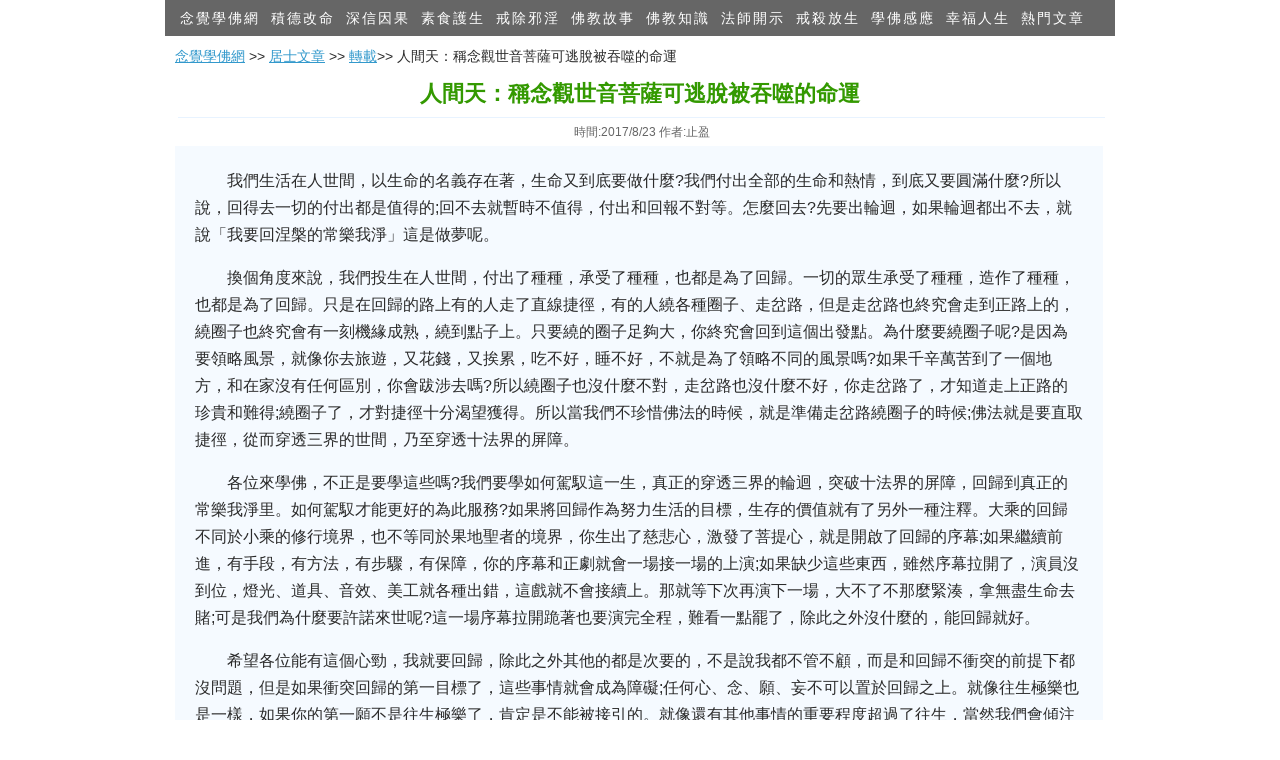

--- FILE ---
content_type: text/html; charset=utf-8
request_url: https://nianjue.org/article/51/506566.html
body_size: 5283
content:
<!DOCTYPE html PUBLIC "-//W3C//DTD XHTML 1.0 Transitional//EN" "http://www.w3.org/TR/xhtml1/DTD/xhtml1-transitional.dtd">
<html xmlns="http://www.w3.org/1999/xhtml" xml:lang="zh-tw">
<head>
<meta http-equiv="Content-Type" content="text/html; charset=utf-8" />
<meta http-equiv="Content-Language" content="zh-tw,zh-hk" />
<meta name="distribution" content="Taiwan,Hongkong" />
<meta http-equiv="Cache-Control" content="no-siteapp" /> 
<meta http-equiv="Cache-Control" content="no-transform" />
<meta http-equiv="X-UA-Compatible" content="IE=EmulateIE7" />
<title>人間天：稱念觀世音菩薩可逃脫被吞噬的命運 - 念覺學佛網</title>
<meta property="og:url" content="https://nianjue.org/article/51/506566.html" />
<meta property="og:type" content="article" />
<meta property="og:site_name" content="念覺學佛網" />
<meta property="og:locale" content="zh_TW" />
<meta property="og:title" content="人間天：稱念觀世音菩薩可逃脫被吞噬的命運" />
<meta property="og:description" content="我們生活在人世間，以生命的名義存在著，生命又到底要做什麼?我們付出全部的生命和熱情，到底又要圓滿什麼?所以說，回得去一切的付出都是值得的;回不去就暫時不值得，付出和回報不對等。怎麼回去?先要出輪迴，如果輪迴都出不去，就說「我要回涅槃的常樂我淨」這是做夢呢。換個角度來說，我們投生在人世間，付出了種種，承受了種種，也都是為了回歸。一切的眾生承受了種種，造作了種種" />
<link rel="canonical" href="https://nianjue.org/article/51/506566.html"  />
<link rel="stylesheet" type="text/css" href="/style/article.css" />
</head>
<body>
<div class="wrap">
<div class="menu">
<ul>
<li><a href="/">念覺學佛網</a></li>
<li><a href="/hot/12/">積德改命</a></li>
<li><a href="/hot/11/">深信因果</a></li>
<li><a href="/cat/0_31_0_1/">素食護生</a></li>
<li><a href="/hot/10/">戒除邪淫</a></li>
<li><a href="/cat/0_2_0_1/">佛教故事</a></li>
<li><a href="/cat/0_3_0_1/">佛教知識</a></li>
<li><a href="/cat/0_25_0_1/">法師開示</a></li>
<li><a href="/hot/2/">戒殺放生</a></li>
<li><a href="/hot/29/">學佛感應</a></li>
<li><a href="/cat/0_86_0_1/">幸福人生</a></li>
<li><a href="/hot/">熱門文章</a></li>
</ul>
<div style="clear:both;"></div>
</div>
<div class="search">
<div class="sitepath">
<a href='/'>念覺學佛網</a>
 >> <a href="/cat/0_26_0_1/">居士文章</a> >> <a href="/cat/0_26_28_1/">轉載</a>>> 人間天：稱念觀世音菩薩可逃脫被吞噬的命運</div>
<div style="clear:both;"></div>
</div>
<div>
<h1>人間天：稱念觀世音菩薩可逃脫被吞噬的命運</h1>
<div class="info">
時間:2017/8/23  作者:止盈</div>
<div class="zw" id="fdzb">
<p>  <p>我們生活在人世間，以生命的名義存在著，生命又到底要做什麼?我們付出全部的生命和熱情，到底又要圓滿什麼?所以說，回得去一切的付出都是值得的;回不去就暫時不值得，付出和回報不對等。怎麼回去?先要出輪迴，如果輪迴都出不去，就說「我要回涅槃的常樂我淨」這是做夢呢。</p><p>換個角度來說，我們投生在人世間，付出了種種，承受了種種，也都是為了回歸。一切的眾生承受了種種，造作了種種，也都是為了回歸。只是在回歸的路上有的人走了直線捷徑，有的人繞各種圈子、走岔路，但是走岔路也終究會走到正路上的，繞圈子也終究會有一刻機緣成熟，繞到點子上。只要繞的圈子足夠大，你終究會回到這個出發點。為什麼要繞圈子呢?是因為要領略風景，就像你去旅遊，又花錢，又挨累，吃不好，睡不好，不就是為了領略不同的風景嗎?如果千辛萬苦到了一個地方，和在家沒有任何區別，你會跋涉去嗎?所以繞圈子也沒什麼不對，走岔路也沒什麼不好，你走岔路了，才知道走上正路的珍貴和難得;繞圈子了，才對捷徑十分渴望獲得。所以當我們不珍惜佛法的時候，就是準備走岔路繞圈子的時候;佛法就是要直取捷徑，從而穿透三界的世間，乃至穿透十法界的屏障。</p><p>各位來學佛，不正是要學這些嗎?我們要學如何駕馭這一生，真正的穿透三界的輪迴，突破十法界的屏障，回歸到真正的常樂我淨里。如何駕馭才能更好的為此服務?如果將回歸作為努力生活的目標，生存的價值就有了另外一種注釋。大乘的回歸不同於小乘的修行境界，也不等同於果地聖者的境界，你生出了慈悲心，激發了菩提心，就是開啟了回歸的序幕;如果繼續前進，有手段，有方法，有步驟，有保障，你的序幕和正劇就會一場接一場的上演;如果缺少這些東西，雖然序幕拉開了，演員沒到位，燈光、道具、音效、美工就各種出錯，這戲就不會接續上。那就等下次再演下一場，大不了不那麼緊湊，拿無盡生命去賭;可是我們為什麼要許諾來世呢?這一場序幕拉開跪著也要演完全程，難看一點罷了，除此之外沒什麼的，能回歸就好。</p><p>希望各位能有這個心勁，我就要回歸，除此之外其他的都是次要的，不是說我都不管不顧，而是和回歸不衝突的前提下都沒問題，但是如果衝突回歸的第一目標了，這些事情就會成為障礙;任何心、念、願、妄不可以置於回歸之上。就像往生極樂也是一樣，如果你的第一願不是往生極樂了，肯定是不能被接引的。就像還有其他事情的重要程度超過了往生，當然我們會傾注更大的力量去滿足於第一願望，所以你的第一願望是什麼?這個願望是否恆常和真實?是否來了其他的干擾就被置換到第二、第三的位置了?</p><p>我們平時念佛也好，思維佛法也好，學佛也好，就是要通過各種手段方法，幫助我們建立這個第一願，構成在各種情況下雷打不動的第一念。於是在任何時候無常來臨、順逆侵擾、譽辱加身，第一念不動搖，你就金剛不壞那羅延身。生死一段一段的接續著，各道的輪迴，各種場景的切換，各種角色的扮演，悲喜橫惡交替著，這些都是在幫助我們回歸自性，好的是助力，壞的是阻力。就像考試一樣學習掌握了種種方法，總要檢驗一下你掌握的程度，如果沒掌握就駕馭不了，就不得其利;早些知道我不得力，就能早些知道我走岔路了，就能早些提醒自己回頭。所以阻力又等於助力，惡事等於善緣，這取決於我們觀察事物的角度。</p><p>為什麼稱念觀世音菩薩就可以逃脫被吞噬的命運?這個時候的觀世音菩薩就等同於回頭的標誌，你知道要回頭了，這一刻全放下，只想著回頭，尋自己的常樂我淨，所以惡事就成了好事;如果不肯回頭，被吃了還不回頭，那就是撞的牆不結實，把牆撞壞了，所以你才沒回頭;等遇到一個更結實的牆，發現自己撞不壞了，就願意回頭了。回頭也要有一個途徑和渠道，你不能憑空就回頭吧，就像一個人在路上走著走著，突然毫無徵兆的回頭轉身，這好嚇人的;我們在生死里回頭不也是如此嗎?總要寄託於某個事件的發酵和促成的，所以最難成熟的是得救度的因緣。因緣成熟了，善根可以展現，福德可以表現;因緣不成熟，福德表現了也不是好事，善根展現了，也很容易被摧折。所以這個輪迴就是這樣，無量無邊的眾生在無量劫的漫長努力中，只是在等這個得度的機緣成熟，諸佛菩薩在等，無量眾生也在等。</p><p>今天就到這，阿彌陀佛。</p><p>摘自人間天新浪部落格《普門品析》</p></p>  
    
 
	<p align="left">
	</p><hr />
<div style="text-align:center;font-weight:bold;">
分享好文，利人利己，功德無量!
<div style="clear:both;"></div>
<div class="fb-like" data-href="https://nianjue.org/article/51/506566.html" data-layout="button" data-action="like" data-show-faces="true" data-share="true"></div>
</div>
</div>
<div style="clear:both;"></div>
<div class="box">
<style type="text/css">
.xg {line-height:2em;padding:5px; }
.xg * { margin:0; padding:0; list-style:none;}
.xg ul {  border-left:none; border-bottom:none; overflow:hidden;  zoom:1; }
.xg li a{font-size:14px;color:#3399CC;}
.xg li { text-align:left; width:50%; *width:49.9%;/*IE6/IE7的寬度有點囧*/ float:left;white-space:nowrap;overflow:hidden;}
</style>
<div class="xg">
<ul>
<li><span><a href="/article/58/576239.html">嘎瑪仁波切：總是騰不出時間修行，怎麼辦呢？</a></span></li><li><span><a href="/article/58/576285.html">獨尊湛現：學佛修行的人必須要了解本心</a></span></li><li><span><a href="/article/58/576138.html">你真的在修行嗎？你在跟佛祖算帳啊！</a></span></li><li><span><a href="/article/58/576032.html">印光大師：修行境界在什麼情況下可以說？（459-461）</a></span></li><li><span><a href="/article/58/576383.html">今年起學佛網為什麼沒有組織放生了？</a></span></li><li><span><a href="/article/58/576200.html">淨土法門：敦倫盡分是修行的下手處</a></span></li><li><span><a href="/article/58/576276.html">學佛抄經讓我事業婚姻雙豐收！</a></span></li><li><span><a href="/article/58/576386.html">嘎瑪仁波切：如果以自私自利之心來聞思修行，所修的就不是大</a></span></li><li><span><a href="/article/58/576425.html">大願法師：學佛，要將凡夫的感情升華為慈悲！</a></span></li><li><span><a href="/article/58/576202.html">淨土法門：學佛人應該怎樣幫助「植物人」</a></span></li><li><span><a href="/article/58/576197.html">淨土法門：怎樣才叫修行有功夫！</a></span></li><li><span><a href="/article/58/576407.html">淨土法門：哪個地方學佛的人多，這個地方災難就少</a></span></li></ul>
</div>
<div style="clear:both;"></div>
<div class="fb-comments" data-href="https://nianjue.org/article/51/506566.html" data-width="900" data-numposts="10"></div>
<div class="foot">
即以此功德，莊嚴佛淨土。上報四重恩，下救三道苦。惟願見聞者，悉發菩提心。在世富貴全，往生極樂國。
<br />
請常念南無阿彌陀佛，一切重罪悉解脫！
</div>
</div>
<span style="display:none;"><script src="/tj.js"></script></span>
<div id="fb-root"></div>
<script>(function(d, s, id) {
  var js, fjs = d.getElementsByTagName(s)[0];
  if (d.getElementById(id)) return;
  js = d.createElement(s); js.id = id;
  js.src = "//connect.facebook.net/zh_TW/sdk.js#xfbml=1&version=v2.6"; 
  fjs.parentNode.insertBefore(js, fjs);
}(document, 'script', 'facebook-jssdk'));</script>
<script type="text/javascript" src="//s7.addthis.com/js/300/addthis_widget.js#pubid=ra-4e621835351686dc" async="async"></script><div id="yclinks">
</div>
<script>document.getElementById("yclinks").style.display='none';</script>	<script defer src="https://static.cloudflareinsights.com/beacon.min.js/vcd15cbe7772f49c399c6a5babf22c1241717689176015" integrity="sha512-ZpsOmlRQV6y907TI0dKBHq9Md29nnaEIPlkf84rnaERnq6zvWvPUqr2ft8M1aS28oN72PdrCzSjY4U6VaAw1EQ==" data-cf-beacon='{"version":"2024.11.0","token":"5fca08060b824de69601d35f08480ae0","r":1,"server_timing":{"name":{"cfCacheStatus":true,"cfEdge":true,"cfExtPri":true,"cfL4":true,"cfOrigin":true,"cfSpeedBrain":true},"location_startswith":null}}' crossorigin="anonymous"></script>
</body>
</html>